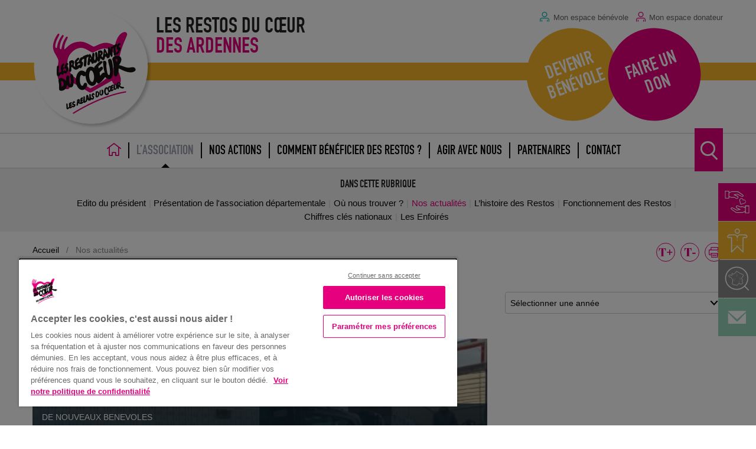

--- FILE ---
content_type: text/html; charset=UTF-8
request_url: https://ad08.restosducoeur.org/actualites/
body_size: 11706
content:
    <!doctype html>
<html lang="fr-FR" class="no-js">
    <head>
        <meta charset="UTF-8">

                <title>Nos actualités : Les Restos des Ardennes</title>

        <link rel="apple-touch-icon" sizes="57x57" href="https://ad08.restosducoeur.org/wp-content/themes/associations-dep/img/favicons/apple-touch-icon-57x57.png">
        <link rel="apple-touch-icon" sizes="60x60" href="https://ad08.restosducoeur.org/wp-content/themes/associations-dep/img/favicons/apple-touch-icon-60x60.png">
        <link rel="apple-touch-icon" sizes="72x72" href="https://ad08.restosducoeur.org/wp-content/themes/associations-dep/img/favicons/apple-touch-icon-72x72.png">
        <link rel="apple-touch-icon" sizes="76x76" href="https://ad08.restosducoeur.org/wp-content/themes/associations-dep/img/favicons/apple-touch-icon-76x76.png">
        <link rel="apple-touch-icon" sizes="114x114" href="https://ad08.restosducoeur.org/wp-content/themes/associations-dep/img/favicons/apple-touch-icon-114x114.png">
        <link rel="apple-touch-icon" sizes="120x120" href="https://ad08.restosducoeur.org/wp-content/themes/associations-dep/img/favicons/apple-touch-icon-120x120.png">
        <link rel="apple-touch-icon" sizes="144x144" href="https://ad08.restosducoeur.org/wp-content/themes/associations-dep/img/favicons/apple-touch-icon-144x144.png">
        <link rel="apple-touch-icon" sizes="152x152" href="https://ad08.restosducoeur.org/wp-content/themes/associations-dep/img/favicons/apple-touch-icon-152x152.png">
        <link rel="apple-touch-icon" sizes="180x180" href="https://ad08.restosducoeur.org/wp-content/themes/associations-dep/img/favicons/apple-touch-icon-180x180.png">
        <link rel="icon" type="image/png" href="https://ad08.restosducoeur.org/wp-content/themes/associations-dep/img/favicons/favicon-32x32.png" sizes="32x32">
        <link rel="icon" type="image/png" href="https://ad08.restosducoeur.org/wp-content/themes/associations-dep/img/favicons/favicon-194x194.png" sizes="194x194">
        <link rel="icon" type="image/png" href="https://ad08.restosducoeur.org/wp-content/themes/associations-dep/img/favicons/favicon-96x96.png" sizes="96x96">
        <link rel="icon" type="image/png" href="https://ad08.restosducoeur.org/wp-content/themes/associations-dep/img/favicons/android-chrome-192x192.png" sizes="192x192">
        <link rel="icon" type="image/png" href="https://ad08.restosducoeur.org/wp-content/themes/associations-dep/img/favicons/favicon-16x16.png" sizes="16x16">
        <link rel="manifest" href="https://ad08.restosducoeur.org/wp-content/themes/associations-dep/img/favicons/manifest.json">
        <link rel="mask-icon" href="https://ad08.restosducoeur.org/wp-content/themes/associations-dep/img/favicons/safari-pinned-tab.svg" color="#c6076d">
        <meta name="msapplication-TileColor" content="#ffffff">
        <meta name="msapplication-TileImage" content="https://ad08.restosducoeur.org/wp-content/themes/associations-dep/img/favicons/mstile-144x144.png">
        <meta name="theme-color" content="#ffffff">

        <meta name="theme-color" content="#e5007d">

        <!--[if IE]><meta http-equiv='X-UA-Compatible' content='IE=edge,chrome=1'><![endif]-->
        <meta name="viewport" content="width=device-width, initial-scale=1.0">
        <meta name="description" content="">

        <script type="text/javascript">
            var conf = {
                'home': 'https://ad08.restosducoeur.org',
                'template': 'https://ad08.restosducoeur.org/wp-content/themes/associations-dep'
            };
        </script>

                    <!-- Début de la mention OneTrust de consentement aux cookies du domaine : restosducoeur.org -->
            <script src="https://cdn.cookielaw.org/scripttemplates/otSDKStub.js"  type="text/javascript" charset="UTF-8" data-domain-script="1c077040-5f9a-43f7-a380-9c385bf0a782" ></script>
            <script type="text/javascript">
                function OptanonWrapper() { }
            </script>
            <!-- Fin de la mention OneTrust de consentement aux cookies du domaine : restosducoeur.org -->

            <!-- Google Analytics -->
            <script async src="https://www.googletagmanager.com/gtag/js?id=G-HRTPVYE53T"></script>
            <script>
                window.dataLayer = window.dataLayer || [];
                function gtag(){dataLayer.push(arguments);}
                gtag('js', new Date());
                gtag('config', "G-HRTPVYE53T");
            </script>

           <!-- Google Tag Manager -->
           <script>(function(w,d,s,l,i){w[l]=w[l]||[];w[l].push({'gtm.start':
            new Date().getTime(),event:'gtm.js'});var f=d.getElementsByTagName(s)[0],
            j=d.createElement(s),dl=l!='dataLayer'?'&l='+l:'';j.async=true;j.src=
            'https://www.googletagmanager.com/gtm.js?id='+i+dl;f.parentNode.insertBefore(j,f);
            })(window,document,'script','dataLayer','GTM-PGWQJBGC');</script>
            <!-- End Google Tag Manager -->

            <!-- Facebook -->
            <div id="fb-root"></div>
            <script id="facebook-jssdk" src="//connect.facebook.net/fr_FR/sdk.js#xfbml=1&version=v2.5&appId=398485213665676"></script>

            <!-- YouTube -->
            <script async src="https://apis.google.com/js/platform.js"></script>
        
        <meta name='robots' content='index, follow, max-image-preview:large, max-snippet:-1, max-video-preview:-1' />

	<!-- This site is optimized with the Yoast SEO plugin v26.5 - https://yoast.com/wordpress/plugins/seo/ -->
	<link rel="canonical" href="https://ad08.restosducoeur.org/actualites/" />
	<meta property="og:locale" content="fr_FR" />
	<meta property="og:type" content="article" />
	<meta property="og:title" content="Nos actualités" />
	<meta property="og:url" content="https://ad08.restosducoeur.org/actualites/" />
	<meta property="og:site_name" content="des Ardennes" />
	<meta property="og:image" content="https://ad08.restosducoeur.org/wp-content/uploads/sites/11/2016/04/cropped-logo.png" />
	<meta property="og:image:width" content="512" />
	<meta property="og:image:height" content="512" />
	<meta property="og:image:type" content="image/png" />
	<meta name="twitter:card" content="summary_large_image" />
	<script type="application/ld+json" class="yoast-schema-graph">{"@context":"https://schema.org","@graph":[{"@type":["WebPage","CollectionPage"],"@id":"https://ad08.restosducoeur.org/actualites/","url":"https://ad08.restosducoeur.org/actualites/","name":"Nos actualités","isPartOf":{"@id":"https://ad08.restosducoeur.org/#website"},"datePublished":"2016-02-18T15:50:29+00:00","dateModified":"2017-05-30T12:47:46+00:00","inLanguage":"fr-FR"},{"@type":"WebSite","@id":"https://ad08.restosducoeur.org/#website","url":"https://ad08.restosducoeur.org/","name":"des Ardennes","description":"","potentialAction":[{"@type":"SearchAction","target":{"@type":"EntryPoint","urlTemplate":"https://ad08.restosducoeur.org/?s={search_term_string}"},"query-input":{"@type":"PropertyValueSpecification","valueRequired":true,"valueName":"search_term_string"}}],"inLanguage":"fr-FR"}]}</script>
	<!-- / Yoast SEO plugin. -->


<style id='wp-img-auto-sizes-contain-inline-css' type='text/css'>
img:is([sizes=auto i],[sizes^="auto," i]){contain-intrinsic-size:3000px 1500px}
/*# sourceURL=wp-img-auto-sizes-contain-inline-css */
</style>
<link rel='stylesheet' id='formidable-css' href='https://ad08.restosducoeur.org/wp-content/plugins/formidable/css/formidableforms11.css' media='all' />
<style id='wp-emoji-styles-inline-css' type='text/css'>

	img.wp-smiley, img.emoji {
		display: inline !important;
		border: none !important;
		box-shadow: none !important;
		height: 1em !important;
		width: 1em !important;
		margin: 0 0.07em !important;
		vertical-align: -0.1em !important;
		background: none !important;
		padding: 0 !important;
	}
/*# sourceURL=wp-emoji-styles-inline-css */
</style>
<style id='wp-block-library-inline-css' type='text/css'>
:root{--wp-block-synced-color:#7a00df;--wp-block-synced-color--rgb:122,0,223;--wp-bound-block-color:var(--wp-block-synced-color);--wp-editor-canvas-background:#ddd;--wp-admin-theme-color:#007cba;--wp-admin-theme-color--rgb:0,124,186;--wp-admin-theme-color-darker-10:#006ba1;--wp-admin-theme-color-darker-10--rgb:0,107,160.5;--wp-admin-theme-color-darker-20:#005a87;--wp-admin-theme-color-darker-20--rgb:0,90,135;--wp-admin-border-width-focus:2px}@media (min-resolution:192dpi){:root{--wp-admin-border-width-focus:1.5px}}.wp-element-button{cursor:pointer}:root .has-very-light-gray-background-color{background-color:#eee}:root .has-very-dark-gray-background-color{background-color:#313131}:root .has-very-light-gray-color{color:#eee}:root .has-very-dark-gray-color{color:#313131}:root .has-vivid-green-cyan-to-vivid-cyan-blue-gradient-background{background:linear-gradient(135deg,#00d084,#0693e3)}:root .has-purple-crush-gradient-background{background:linear-gradient(135deg,#34e2e4,#4721fb 50%,#ab1dfe)}:root .has-hazy-dawn-gradient-background{background:linear-gradient(135deg,#faaca8,#dad0ec)}:root .has-subdued-olive-gradient-background{background:linear-gradient(135deg,#fafae1,#67a671)}:root .has-atomic-cream-gradient-background{background:linear-gradient(135deg,#fdd79a,#004a59)}:root .has-nightshade-gradient-background{background:linear-gradient(135deg,#330968,#31cdcf)}:root .has-midnight-gradient-background{background:linear-gradient(135deg,#020381,#2874fc)}:root{--wp--preset--font-size--normal:16px;--wp--preset--font-size--huge:42px}.has-regular-font-size{font-size:1em}.has-larger-font-size{font-size:2.625em}.has-normal-font-size{font-size:var(--wp--preset--font-size--normal)}.has-huge-font-size{font-size:var(--wp--preset--font-size--huge)}.has-text-align-center{text-align:center}.has-text-align-left{text-align:left}.has-text-align-right{text-align:right}.has-fit-text{white-space:nowrap!important}#end-resizable-editor-section{display:none}.aligncenter{clear:both}.items-justified-left{justify-content:flex-start}.items-justified-center{justify-content:center}.items-justified-right{justify-content:flex-end}.items-justified-space-between{justify-content:space-between}.screen-reader-text{border:0;clip-path:inset(50%);height:1px;margin:-1px;overflow:hidden;padding:0;position:absolute;width:1px;word-wrap:normal!important}.screen-reader-text:focus{background-color:#ddd;clip-path:none;color:#444;display:block;font-size:1em;height:auto;left:5px;line-height:normal;padding:15px 23px 14px;text-decoration:none;top:5px;width:auto;z-index:100000}html :where(.has-border-color){border-style:solid}html :where([style*=border-top-color]){border-top-style:solid}html :where([style*=border-right-color]){border-right-style:solid}html :where([style*=border-bottom-color]){border-bottom-style:solid}html :where([style*=border-left-color]){border-left-style:solid}html :where([style*=border-width]){border-style:solid}html :where([style*=border-top-width]){border-top-style:solid}html :where([style*=border-right-width]){border-right-style:solid}html :where([style*=border-bottom-width]){border-bottom-style:solid}html :where([style*=border-left-width]){border-left-style:solid}html :where(img[class*=wp-image-]){height:auto;max-width:100%}:where(figure){margin:0 0 1em}html :where(.is-position-sticky){--wp-admin--admin-bar--position-offset:var(--wp-admin--admin-bar--height,0px)}@media screen and (max-width:600px){html :where(.is-position-sticky){--wp-admin--admin-bar--position-offset:0px}}

/*# sourceURL=wp-block-library-inline-css */
</style><style id='global-styles-inline-css' type='text/css'>
:root{--wp--preset--aspect-ratio--square: 1;--wp--preset--aspect-ratio--4-3: 4/3;--wp--preset--aspect-ratio--3-4: 3/4;--wp--preset--aspect-ratio--3-2: 3/2;--wp--preset--aspect-ratio--2-3: 2/3;--wp--preset--aspect-ratio--16-9: 16/9;--wp--preset--aspect-ratio--9-16: 9/16;--wp--preset--color--black: #000000;--wp--preset--color--cyan-bluish-gray: #abb8c3;--wp--preset--color--white: #ffffff;--wp--preset--color--pale-pink: #f78da7;--wp--preset--color--vivid-red: #cf2e2e;--wp--preset--color--luminous-vivid-orange: #ff6900;--wp--preset--color--luminous-vivid-amber: #fcb900;--wp--preset--color--light-green-cyan: #7bdcb5;--wp--preset--color--vivid-green-cyan: #00d084;--wp--preset--color--pale-cyan-blue: #8ed1fc;--wp--preset--color--vivid-cyan-blue: #0693e3;--wp--preset--color--vivid-purple: #9b51e0;--wp--preset--gradient--vivid-cyan-blue-to-vivid-purple: linear-gradient(135deg,rgb(6,147,227) 0%,rgb(155,81,224) 100%);--wp--preset--gradient--light-green-cyan-to-vivid-green-cyan: linear-gradient(135deg,rgb(122,220,180) 0%,rgb(0,208,130) 100%);--wp--preset--gradient--luminous-vivid-amber-to-luminous-vivid-orange: linear-gradient(135deg,rgb(252,185,0) 0%,rgb(255,105,0) 100%);--wp--preset--gradient--luminous-vivid-orange-to-vivid-red: linear-gradient(135deg,rgb(255,105,0) 0%,rgb(207,46,46) 100%);--wp--preset--gradient--very-light-gray-to-cyan-bluish-gray: linear-gradient(135deg,rgb(238,238,238) 0%,rgb(169,184,195) 100%);--wp--preset--gradient--cool-to-warm-spectrum: linear-gradient(135deg,rgb(74,234,220) 0%,rgb(151,120,209) 20%,rgb(207,42,186) 40%,rgb(238,44,130) 60%,rgb(251,105,98) 80%,rgb(254,248,76) 100%);--wp--preset--gradient--blush-light-purple: linear-gradient(135deg,rgb(255,206,236) 0%,rgb(152,150,240) 100%);--wp--preset--gradient--blush-bordeaux: linear-gradient(135deg,rgb(254,205,165) 0%,rgb(254,45,45) 50%,rgb(107,0,62) 100%);--wp--preset--gradient--luminous-dusk: linear-gradient(135deg,rgb(255,203,112) 0%,rgb(199,81,192) 50%,rgb(65,88,208) 100%);--wp--preset--gradient--pale-ocean: linear-gradient(135deg,rgb(255,245,203) 0%,rgb(182,227,212) 50%,rgb(51,167,181) 100%);--wp--preset--gradient--electric-grass: linear-gradient(135deg,rgb(202,248,128) 0%,rgb(113,206,126) 100%);--wp--preset--gradient--midnight: linear-gradient(135deg,rgb(2,3,129) 0%,rgb(40,116,252) 100%);--wp--preset--font-size--small: 13px;--wp--preset--font-size--medium: 20px;--wp--preset--font-size--large: 36px;--wp--preset--font-size--x-large: 42px;--wp--preset--spacing--20: 0.44rem;--wp--preset--spacing--30: 0.67rem;--wp--preset--spacing--40: 1rem;--wp--preset--spacing--50: 1.5rem;--wp--preset--spacing--60: 2.25rem;--wp--preset--spacing--70: 3.38rem;--wp--preset--spacing--80: 5.06rem;--wp--preset--shadow--natural: 6px 6px 9px rgba(0, 0, 0, 0.2);--wp--preset--shadow--deep: 12px 12px 50px rgba(0, 0, 0, 0.4);--wp--preset--shadow--sharp: 6px 6px 0px rgba(0, 0, 0, 0.2);--wp--preset--shadow--outlined: 6px 6px 0px -3px rgb(255, 255, 255), 6px 6px rgb(0, 0, 0);--wp--preset--shadow--crisp: 6px 6px 0px rgb(0, 0, 0);}:where(.is-layout-flex){gap: 0.5em;}:where(.is-layout-grid){gap: 0.5em;}body .is-layout-flex{display: flex;}.is-layout-flex{flex-wrap: wrap;align-items: center;}.is-layout-flex > :is(*, div){margin: 0;}body .is-layout-grid{display: grid;}.is-layout-grid > :is(*, div){margin: 0;}:where(.wp-block-columns.is-layout-flex){gap: 2em;}:where(.wp-block-columns.is-layout-grid){gap: 2em;}:where(.wp-block-post-template.is-layout-flex){gap: 1.25em;}:where(.wp-block-post-template.is-layout-grid){gap: 1.25em;}.has-black-color{color: var(--wp--preset--color--black) !important;}.has-cyan-bluish-gray-color{color: var(--wp--preset--color--cyan-bluish-gray) !important;}.has-white-color{color: var(--wp--preset--color--white) !important;}.has-pale-pink-color{color: var(--wp--preset--color--pale-pink) !important;}.has-vivid-red-color{color: var(--wp--preset--color--vivid-red) !important;}.has-luminous-vivid-orange-color{color: var(--wp--preset--color--luminous-vivid-orange) !important;}.has-luminous-vivid-amber-color{color: var(--wp--preset--color--luminous-vivid-amber) !important;}.has-light-green-cyan-color{color: var(--wp--preset--color--light-green-cyan) !important;}.has-vivid-green-cyan-color{color: var(--wp--preset--color--vivid-green-cyan) !important;}.has-pale-cyan-blue-color{color: var(--wp--preset--color--pale-cyan-blue) !important;}.has-vivid-cyan-blue-color{color: var(--wp--preset--color--vivid-cyan-blue) !important;}.has-vivid-purple-color{color: var(--wp--preset--color--vivid-purple) !important;}.has-black-background-color{background-color: var(--wp--preset--color--black) !important;}.has-cyan-bluish-gray-background-color{background-color: var(--wp--preset--color--cyan-bluish-gray) !important;}.has-white-background-color{background-color: var(--wp--preset--color--white) !important;}.has-pale-pink-background-color{background-color: var(--wp--preset--color--pale-pink) !important;}.has-vivid-red-background-color{background-color: var(--wp--preset--color--vivid-red) !important;}.has-luminous-vivid-orange-background-color{background-color: var(--wp--preset--color--luminous-vivid-orange) !important;}.has-luminous-vivid-amber-background-color{background-color: var(--wp--preset--color--luminous-vivid-amber) !important;}.has-light-green-cyan-background-color{background-color: var(--wp--preset--color--light-green-cyan) !important;}.has-vivid-green-cyan-background-color{background-color: var(--wp--preset--color--vivid-green-cyan) !important;}.has-pale-cyan-blue-background-color{background-color: var(--wp--preset--color--pale-cyan-blue) !important;}.has-vivid-cyan-blue-background-color{background-color: var(--wp--preset--color--vivid-cyan-blue) !important;}.has-vivid-purple-background-color{background-color: var(--wp--preset--color--vivid-purple) !important;}.has-black-border-color{border-color: var(--wp--preset--color--black) !important;}.has-cyan-bluish-gray-border-color{border-color: var(--wp--preset--color--cyan-bluish-gray) !important;}.has-white-border-color{border-color: var(--wp--preset--color--white) !important;}.has-pale-pink-border-color{border-color: var(--wp--preset--color--pale-pink) !important;}.has-vivid-red-border-color{border-color: var(--wp--preset--color--vivid-red) !important;}.has-luminous-vivid-orange-border-color{border-color: var(--wp--preset--color--luminous-vivid-orange) !important;}.has-luminous-vivid-amber-border-color{border-color: var(--wp--preset--color--luminous-vivid-amber) !important;}.has-light-green-cyan-border-color{border-color: var(--wp--preset--color--light-green-cyan) !important;}.has-vivid-green-cyan-border-color{border-color: var(--wp--preset--color--vivid-green-cyan) !important;}.has-pale-cyan-blue-border-color{border-color: var(--wp--preset--color--pale-cyan-blue) !important;}.has-vivid-cyan-blue-border-color{border-color: var(--wp--preset--color--vivid-cyan-blue) !important;}.has-vivid-purple-border-color{border-color: var(--wp--preset--color--vivid-purple) !important;}.has-vivid-cyan-blue-to-vivid-purple-gradient-background{background: var(--wp--preset--gradient--vivid-cyan-blue-to-vivid-purple) !important;}.has-light-green-cyan-to-vivid-green-cyan-gradient-background{background: var(--wp--preset--gradient--light-green-cyan-to-vivid-green-cyan) !important;}.has-luminous-vivid-amber-to-luminous-vivid-orange-gradient-background{background: var(--wp--preset--gradient--luminous-vivid-amber-to-luminous-vivid-orange) !important;}.has-luminous-vivid-orange-to-vivid-red-gradient-background{background: var(--wp--preset--gradient--luminous-vivid-orange-to-vivid-red) !important;}.has-very-light-gray-to-cyan-bluish-gray-gradient-background{background: var(--wp--preset--gradient--very-light-gray-to-cyan-bluish-gray) !important;}.has-cool-to-warm-spectrum-gradient-background{background: var(--wp--preset--gradient--cool-to-warm-spectrum) !important;}.has-blush-light-purple-gradient-background{background: var(--wp--preset--gradient--blush-light-purple) !important;}.has-blush-bordeaux-gradient-background{background: var(--wp--preset--gradient--blush-bordeaux) !important;}.has-luminous-dusk-gradient-background{background: var(--wp--preset--gradient--luminous-dusk) !important;}.has-pale-ocean-gradient-background{background: var(--wp--preset--gradient--pale-ocean) !important;}.has-electric-grass-gradient-background{background: var(--wp--preset--gradient--electric-grass) !important;}.has-midnight-gradient-background{background: var(--wp--preset--gradient--midnight) !important;}.has-small-font-size{font-size: var(--wp--preset--font-size--small) !important;}.has-medium-font-size{font-size: var(--wp--preset--font-size--medium) !important;}.has-large-font-size{font-size: var(--wp--preset--font-size--large) !important;}.has-x-large-font-size{font-size: var(--wp--preset--font-size--x-large) !important;}
/*# sourceURL=global-styles-inline-css */
</style>

<style id='classic-theme-styles-inline-css' type='text/css'>
/*! This file is auto-generated */
.wp-block-button__link{color:#fff;background-color:#32373c;border-radius:9999px;box-shadow:none;text-decoration:none;padding:calc(.667em + 2px) calc(1.333em + 2px);font-size:1.125em}.wp-block-file__button{background:#32373c;color:#fff;text-decoration:none}
/*# sourceURL=/wp-includes/css/classic-themes.min.css */
</style>
<link rel='stylesheet' id='responsive-lightbox-swipebox-css' href='https://ad08.restosducoeur.org/wp-content/plugins/responsive-lightbox/assets/swipebox/swipebox.min.css' media='all' />
<link rel='stylesheet' id='wp-pagenavi-css' href='https://ad08.restosducoeur.org/wp-content/plugins/wp-pagenavi/pagenavi-css.css' media='all' />
<link rel='stylesheet' id='ol-css-css' href='https://ad08.restosducoeur.org/wp-content/themes/associations-dep/includes/openlayers/ol.css' media='all' />
<link rel='stylesheet' id='main-style-css' href='https://ad08.restosducoeur.org/wp-content/themes/associations-dep/style.css' media='all' />
<script type="text/javascript" src="https://ad08.restosducoeur.org/wp-includes/js/jquery/jquery.min.js" id="jquery-core-js"></script>
<script type="text/javascript" src="https://ad08.restosducoeur.org/wp-includes/js/jquery/jquery-migrate.min.js" id="jquery-migrate-js"></script>
<script type="text/javascript" id="global-vars-js-after">
/* <![CDATA[ */
window.pit_ga_code = 'G-HRTPVYE53T';

//# sourceURL=global-vars-js-after
/* ]]> */
</script>
<script type="text/javascript" src="https://ad08.restosducoeur.org/wp-content/plugins/responsive-lightbox/assets/swipebox/jquery.swipebox.min.js" id="responsive-lightbox-swipebox-js"></script>
<script type="text/javascript" src="https://ad08.restosducoeur.org/wp-includes/js/underscore.min.js" id="underscore-js"></script>
<script type="text/javascript" src="https://ad08.restosducoeur.org/wp-content/plugins/responsive-lightbox/assets/infinitescroll/infinite-scroll.pkgd.min.js" id="responsive-lightbox-infinite-scroll-js"></script>
<script type="text/javascript" id="responsive-lightbox-js-before">
/* <![CDATA[ */
var rlArgs = {"script":"swipebox","selector":"lightbox","customEvents":"","activeGalleries":true,"animation":true,"hideCloseButtonOnMobile":false,"removeBarsOnMobile":false,"hideBars":true,"hideBarsDelay":5000,"videoMaxWidth":1080,"useSVG":true,"loopAtEnd":false,"woocommerce_gallery":false,"ajaxurl":"https:\/\/ad08.restosducoeur.org\/wp-admin\/admin-ajax.php","nonce":"177625345a","preview":false,"postId":1493,"scriptExtension":false};

//# sourceURL=responsive-lightbox-js-before
/* ]]> */
</script>
<script type="text/javascript" src="https://ad08.restosducoeur.org/wp-content/plugins/responsive-lightbox/js/front.js" id="responsive-lightbox-js"></script>
<script type="text/javascript" src="https://ad08.restosducoeur.org/wp-content/themes/associations-dep/includes/lib/modernizr-2.7.1.min.js" id="modernizr-js"></script>
<script type="text/javascript" src="https://ad08.restosducoeur.org/wp-content/themes/associations-dep/includes/lib/oms.min.js" id="oms-js"></script>
<script>document.documentElement.className += " js";</script>
<!--[if lt IE 9]><script src="https://html5shim.googlecode.com/svn/trunk/html5.js"></script><![endif]-->
        <!--[if lte IE 9]>
            <link rel="stylesheet" href="https://ad08.restosducoeur.org/wp-content/themes/associations-dep/ie.css">
        <![endif]-->

    </head>
        <body class="blog wp-theme-associations-dep template-index">

        <div class="wrapper" id="top">
            <div class="go-to-main-wrapper">
                <a class="go-to-main button" href="#main">Accéder au contenu principal</a>
            </div>
            <header class="header js-header">
                <!-- Header -->
                <div class="header--inner js-header-inner">
                    <div class="logo">
                        <a href="https://ad08.restosducoeur.org">
                            <img src="https://ad08.restosducoeur.org/wp-content/themes/associations-dep/img/logo.svg" alt="Logo" class="logo-img">
                        </a>
                    </div>
                    <div class="header--title">
                        <h1 class="title-name">
                            <span class="hide-for-small-only">Les Restos du Cœur</span>
                            <span class="title-site t-pink">des Ardennes</span>
                        </h1>
                    </div>
                    <div class="hide-for-print header--inner-cta">
                        <div class="widget-header">
                            <div class="widget-header--bloc">
                                <a href="http://intranet.restosducoeur.org/" class="widget-header--quicklink widget-header--benevole-link pct-login-vert pct-size-xs t-medium t-grey" target="_blank" rel="noopener">Mon espace bénévole</a>
                                <a href="https://espace-donateur.restosducoeur.org" class="widget-header--quicklink widget-header--don-link pct-login-rose pct-size-xs t-medium t-grey" target="_blank" rel="noopener">Mon espace donateur</a>
                            </div>

                            <div class="widget-header--bloc">
                                <div class="widget-header--circle widget-header--benevole-circle t-center">
                                    <a class="widget-header--circle-link t-family-din t-uppercase" href="/devenir-benevole/" target="_self" rel="noopener">Devenir bénévole</a>
                                </div>
                                <div class="widget-header--circle widget-header--don-circle t-center">
                                    <a class="widget-header--circle-link t-family-din t-uppercase" href="https://dons.restosducoeur.org/" target="_blank" rel="noopener">Faire un don</a>
                                </div>
                            </div>
                        </div>
                    </div>

                    <!-- Navigation principale -->
                    <div class="nav-group js-navbar">
                        <div class="row nav-group--inner">
                        <button class="menu-button left js-menu-button">Menu <span class="menu-button-icon"><span class="icon-menu"></span></span></button>
                        <nav class="nav">
                                <ul class="header-menu menu js-menu"><li id="menu-header-item-69" class="header-menu--menu-item menu-item menu-item-type-post_type menu-item-object-page menu-item-home"><a href="https://ad08.restosducoeur.org/" class="header-menu--menu-item-link"><span class="header-menu--home-icon-wrapper"><svg xmlns="http://www.w3.org/2000/svg" viewBox="0 0 200 180.44">
  <path d="M197.43,71,104.55,1.56c-.11-.09-.25-.1-.36-.18a7.1,7.1,0,0,0-1.34-.63,6.77,6.77,0,0,0-1.22-.42,13.05,13.05,0,0,0-2.7,0,7,7,0,0,0-1.21.42,6.56,6.56,0,0,0-1.34.63c-.12.08-.25.09-.36.18L3.14,71a7.13,7.13,0,0,0,8.54,11.41L27.82,70.36V173.57A7.13,7.13,0,0,0,35,180.7H76.68a7.13,7.13,0,0,0,7.12-7.13V139.42h33v34.15a7.13,7.13,0,0,0,7.13,7.13h41.73a7.13,7.13,0,0,0,7.12-7.13V70.36l16.15,12.08A7.13,7.13,0,0,0,197.43,71Zm-38.94,95.42H131V132.3a7.13,7.13,0,0,0-7.12-7.13H76.68a7.13,7.13,0,0,0-7.13,7.13v34.15H42.07V59.7l58.21-43.54L158.49,59.7Z" transform="translate(-0.28 -0.26)" style="fill: #e2007a"/>
</svg>
</span><span class="header-menu--home-text show-for-sr">Les RESTOS du COEUR dans les Ardennes</span><span class="header-menu--home-text hide-for-large" aria-hidden="true">Les RESTOS du COEUR dans les Ardennes</span></a></li>
<li id="menu-header-item-89" class="header-menu--menu-item menu-item menu-item-type-custom menu-item-object-custom current-menu-ancestor current-menu-parent menu-item-has-children"><a href="javascript:void(0)" class="header-menu--menu-item-link">L&rsquo;association</a>
<ul class="sub-menu">
<button type="button" class="menu-button-close-submenu js-close-submenu"></button>	<li id="menu-header-item-284" class="header-menu--menu-item menu-item menu-item-type-post_type menu-item-object-page"><a href="https://ad08.restosducoeur.org/edito-du-president/" class="header-menu--menu-item-link">Edito du président</a></li>
	<li id="menu-header-item-301" class="header-menu--menu-item menu-item menu-item-type-post_type menu-item-object-page"><a href="https://ad08.restosducoeur.org/presentation-de-lassociation-departementale/" class="header-menu--menu-item-link">Présentation de l&rsquo;association départementale</a></li>
	<li id="menu-header-item-598" class="header-menu--menu-item menu-item menu-item-type-post_type_archive menu-item-object-cpt_centres_dep"><a href="https://ad08.restosducoeur.org/centres-departementaux/" class="header-menu--menu-item-link">Où nous trouver ?</a></li>
	<li id="menu-header-item-68" class="header-menu--menu-item menu-item menu-item-type-post_type menu-item-object-page current-menu-item page_item page-item-4 current_page_item current_page_parent"><a href="https://ad08.restosducoeur.org/actualites/" class="header-menu--menu-item-link">Nos actualités</a></li>
	<li id="menu-header-item-102" class="header-menu--menu-item menu-item menu-item-type-post_type menu-item-object-page"><a href="https://ad08.restosducoeur.org/histoire-restos/" class="header-menu--menu-item-link">L’histoire des Restos</a></li>
	<li id="menu-header-item-300" class="header-menu--menu-item menu-item menu-item-type-post_type menu-item-object-page"><a href="https://ad08.restosducoeur.org/fonctionnement/" class="header-menu--menu-item-link">Fonctionnement des Restos</a></li>
	<li id="menu-header-item-299" class="header-menu--menu-item menu-item menu-item-type-post_type menu-item-object-page"><a href="https://ad08.restosducoeur.org/chiffres-cles/" class="header-menu--menu-item-link">Chiffres clés nationaux</a></li>
	<li id="menu-header-item-298" class="header-menu--menu-item menu-item menu-item-type-post_type menu-item-object-page"><a href="https://ad08.restosducoeur.org/les-enfoires/" class="header-menu--menu-item-link">Les Enfoirés</a></li>
</ul>
</li>
<li id="menu-header-item-156" class="header-menu--menu-item menu-item menu-item-type-post_type menu-item-object-page"><a href="https://ad08.restosducoeur.org/nos-actions/" class="header-menu--menu-item-link">Nos actions</a></li>
<li id="menu-header-item-92" class="header-menu--menu-item menu-item menu-item-type-post_type menu-item-object-page"><a href="https://ad08.restosducoeur.org/comment-beneficier-des-restos/" class="header-menu--menu-item-link">Comment bénéficier des Restos ?</a></li>
<li id="menu-header-item-90" class="header-menu--menu-item menu-item menu-item-type-custom menu-item-object-custom menu-item-has-children"><a href="javascript:void(0)" class="header-menu--menu-item-link">Agir avec nous</a>
<ul class="sub-menu">
<button type="button" class="menu-button-close-submenu js-close-submenu"></button>	<li id="menu-header-item-100" class="header-menu--menu-item menu-item menu-item-type-post_type menu-item-object-page"><a href="https://ad08.restosducoeur.org/faire-un-don-financier/" class="header-menu--menu-item-link">Faire un don financier</a></li>
	<li id="menu-header-item-180" class="header-menu--menu-item menu-item menu-item-type-post_type menu-item-object-page menu-item-has-children"><a href="https://ad08.restosducoeur.org/devenir-benevole/" class="header-menu--menu-item-link">Devenir bénévole</a></li>
	<li id="menu-header-item-99" class="header-menu--menu-item menu-item menu-item-type-post_type menu-item-object-page"><a href="https://ad08.restosducoeur.org/faire-une-don-en-nature/" class="header-menu--menu-item-link">Faire un don en nature</a></li>
	<li id="menu-header-item-280" class="header-menu--menu-item menu-item menu-item-type-post_type menu-item-object-page"><a href="https://ad08.restosducoeur.org/organiser-une-collecte-alimentaire/" class="header-menu--menu-item-link">Organiser une collecte alimentaire</a></li>
	<li id="menu-header-item-279" class="header-menu--menu-item menu-item menu-item-type-post_type menu-item-object-page"><a href="https://ad08.restosducoeur.org/organiser-un-evenement-au-profit-des-restos/" class="header-menu--menu-item-link">Organiser un évènement au profit des Restos</a></li>
	<li id="menu-header-item-1297" class="header-menu--menu-item menu-item menu-item-type-post_type_archive menu-item-object-cpt_offres_mecenat"><a href="https://ad08.restosducoeur.org/offres-de-mecenat-de-competences/" class="header-menu--menu-item-link">Offres de mécénat de compétences</a></li>
</ul>
</li>
<li id="menu-header-item-91" class="header-menu--menu-item menu-item menu-item-type-custom menu-item-object-custom menu-item-has-children"><a href="javascript:void(0)" class="header-menu--menu-item-link">Partenaires</a>
<ul class="sub-menu">
<button type="button" class="menu-button-close-submenu js-close-submenu"></button>	<li id="menu-header-item-538" class="header-menu--menu-item menu-item menu-item-type-post_type_archive menu-item-object-cpt_partenaires"><a href="https://ad08.restosducoeur.org/partenaires/" class="header-menu--menu-item-link">Nos partenaires</a></li>
	<li id="menu-header-item-98" class="header-menu--menu-item menu-item menu-item-type-post_type menu-item-object-page"><a href="https://ad08.restosducoeur.org/devenir-partenaire/" class="header-menu--menu-item-link">Devenir partenaire</a></li>
</ul>
</li>
<li id="menu-header-item-67" class="header-menu--menu-item menu-item menu-item-type-post_type menu-item-object-page"><a href="https://ad08.restosducoeur.org/contact/" class="header-menu--menu-item-link">Contact</a></li>
</ul>                                <div class="header--search">
                                    <button class="header--search-pct" title="Rechercher sur le site"></button>
                                    <form class="search" method="get" action="https://ad08.restosducoeur.org" role="search">
	<input class="search-input" type="search" name="s" placeholder="Rechercher par mots clés">
	</form>
                                </div>
                            </nav>

                        </div>
                    </div>
                </div>

                <!-- Navigation secondaire -->
                                                                            <div class="subnav">
                    <div class="row">
                        <div class="nav-group--subnav column">
                            <div class="widget-rubrique ">
                                <div class="widget-title">Dans cette rubrique</div>
                                <ul class="widget-rubrique--menu">
                                                                            <li class="widget-rubrique--menu-item">
                                            <a href="https://ad08.restosducoeur.org/edito-du-president/" class="widget-rubrique--menu-link ">Edito du président</a>
                                        </li>
                                                                            <li class="widget-rubrique--menu-item">
                                            <a href="https://ad08.restosducoeur.org/presentation-de-lassociation-departementale/" class="widget-rubrique--menu-link ">Présentation de l'association départementale</a>
                                        </li>
                                                                            <li class="widget-rubrique--menu-item">
                                            <a href="https://ad08.restosducoeur.org/centres-departementaux/" class="widget-rubrique--menu-link ">Où nous trouver ?</a>
                                        </li>
                                                                            <li class="widget-rubrique--menu-item">
                                            <a href="https://ad08.restosducoeur.org/actualites/" class="widget-rubrique--menu-link is-current">Nos actualités</a>
                                        </li>
                                                                            <li class="widget-rubrique--menu-item">
                                            <a href="https://ad08.restosducoeur.org/histoire-restos/" class="widget-rubrique--menu-link ">L’histoire des Restos</a>
                                        </li>
                                                                            <li class="widget-rubrique--menu-item">
                                            <a href="https://ad08.restosducoeur.org/fonctionnement/" class="widget-rubrique--menu-link ">Fonctionnement des Restos</a>
                                        </li>
                                                                            <li class="widget-rubrique--menu-item">
                                            <a href="https://ad08.restosducoeur.org/chiffres-cles/" class="widget-rubrique--menu-link ">Chiffres clés nationaux</a>
                                        </li>
                                                                            <li class="widget-rubrique--menu-item">
                                            <a href="https://ad08.restosducoeur.org/les-enfoires/" class="widget-rubrique--menu-link ">Les Enfoirés</a>
                                        </li>
                                                                    </ul>
                            </div>
                        </div>
                    </div>
                </div>

                                                        <div class="row header--tools-container">
                        <div class="columns">
                            <ul id="breadcrumbs" class="breadcrumbs"><li class="item-home"><a class="bread-link bread-home" href="https://ad08.restosducoeur.org" title="Accueil">Accueil</a></li><li class="separator separator-home">  /  </li><li class="item-current item-archive"><span class="bread-current bread-archive">Nos actualités</span></li></ul>                        </div>
                        <div class="columns shrink header--tools hide-for-print">
                            <button type="button" class="js-zoom-plus header--tools-btn header--tools-btn-tplus" title="Augmenter la taille du texte"></button>
                            <button type="button" class="js-zoom-moins header--tools-btn header--tools-btn-tmoins" title="Réduire la taille du texte"></button>
                            <button type="button" class="js-print-page header--tools-btn header--tools-btn-print" title="Imprimer la page"></button>
                        </div>
                    </div>
                            </header>

    <section class="main row" role="main">

        <div class="column small-8">
            <h1 class="t-pink js-title">
                Nos actualités                <span class="js-date-title"></span>
            </h1>
        </div>
        <div class="column small-4 align-self-bottom">
            <form class="ajax-form-date-archive" method="get">
                <select class="js-date-archive" name="date" autocomplete="off">
                    <option disabled selected>Sélectionner une année</option>
                    <option value="https://ad08.restosducoeur.org/actualites/">Toutes</option>
                    	<option value='https://ad08.restosducoeur.org/2026/'> 2026 </option>
                </select>

                <noscript>
                    <input type="hidden" name="nojs" value="true">
                    <button type="submit" class="button small right">ok</button>
                </noscript>
            </form>
        </div>

        <div class="column small-12" id="ajax-content-wrap" data-maxpage="1">
            <div class="js-loaded-content" data-page="0">
                
    
        <div class="row actu--row actus--first-row" data-equalizer data-equalize-on="medium">
            <div class="columns small-12 medium-8 first-actus" data-equalizer-watch>
    

    <div class="widget-last-actus--item widget-last-actus--first" style="background-image: url('https://ad08.restosducoeur.org/wp-content/uploads/sites/11/2026/01/image_ad08_actus.jpg');">
        <a href="https://ad08.restosducoeur.org/de-nouveaux-benevoles/" class="elm-cover"></a>

        <div class="widget-last-actus--desc">
            <h3 class="widget-last-actus--title no-margin t-bold">DE NOUVEAUX BENEVOLES</h3>
            <span class="widget-last-actus--date">21/01/26</span>
        </div>
        <div class="widget-last-actus--hover-desc">
            <span class="widget-last-actus--hover-date">21 janvier</span>
            <span class="widget-last-actus--hover-title t-medium t-bold">DE NOUVEAUX BENEVOLES</span>
            <p class="widget-last-actus--hover-excerpt t-small">NOTRE RECHERCHE DE BENEVOLES EST PERMANENTE SUR DES MISSIONS PRECISES</p>        </div>
    </div>

            </div> <!-- EOF : .first-actus -->
    
</div>             </div>
        </div>
        <div class="columns small-12 t-center js-ajax-pagination">

            <button class="ajax-pagination--btn js-pagination-btn" style="display:none;">Afficher plus d'actualités ...</button>

            <div class="ajax-pagination--btn js-pagination-loader" style="display:none;">
                Chargement&nbsp;...
            </div>
        </div>

        <noscript>
            <!-- pagination -->
<div class="pagination">
	</div>
<!-- /pagination -->
        </noscript>

    </section>

    
    
<footer class="footer">
    <div class="footer-bottom">
        <div class="row">
            <div class="column small-12 footer-bottom-1">
                <div class="footer-bottom--contact-wrapper">
                    
                    <p class="footer-bottom--contact">Les Restos du Cœur du 08</p>

                                            <p class="footer-bottom--contact-info">
                            Les Restos du Coeur des Ardennes - Zone industrielle Les Ayvelles <br>
                            08000                            VILLERS-SEMEUSE                        </p>
                                                                <p class="footer-bottom--contact-info">03 24 37 35 47</p>
                    
                    <a href="https://ad08.restosducoeur.org/contact/" class="button t-white footer-bottom--contact-button">Nous contacter</a>

                    <div class="follow-button-wrapper">
                                                    <a href="https://www.facebook.com/LesRestos08/" class="follow-button is-facebook" target="_blank">
                                <span class="icon-facebook follow-button-icon"></span>
                            </a>
                                                                                                    <a href="https://www.linkedin.com/company/lesrestos08" class="follow-button is-linkedin" target="_blank">
                                <span class="icon-linkedin follow-button-icon"></span>
                            </a>
                                            </div>
                </div>
                <nav class="nav-footer">
                    <ul class="footer-menu menu"><li id="menu-footer-item-1429" class="footer-menu--menu-item menu-item-disabled menu-item menu-item-type-custom menu-item-object-custom current-menu-ancestor current-menu-parent menu-item-has-children"><a href="#" class="footer-menu--menu-item-link">Découvrir</a>
<ul class="sub-menu">
	<li id="menu-footer-item-1430" class="footer-menu--menu-item menu-item menu-item-type-post_type menu-item-object-page"><a href="https://ad08.restosducoeur.org/comment-beneficier-des-restos/" class="footer-menu--menu-item-link">Comment bénéficier des Restos ?</a></li>
	<li id="menu-footer-item-1431" class="footer-menu--menu-item menu-item menu-item-type-post_type menu-item-object-page"><a href="https://ad08.restosducoeur.org/nos-actions/" class="footer-menu--menu-item-link">Nos actions</a></li>
	<li id="menu-footer-item-1432" class="footer-menu--menu-item menu-item menu-item-type-post_type menu-item-object-page current-menu-item page_item page-item-4 current_page_item current_page_parent"><a href="https://ad08.restosducoeur.org/actualites/" class="footer-menu--menu-item-link">Nos actus</a></li>
	<li id="menu-footer-item-1433" class="footer-menu--menu-item menu-item menu-item-type-custom menu-item-object-custom"><a href="/partenaires/" class="footer-menu--menu-item-link">Nos partenaires</a></li>
</ul>
</li>
<li id="menu-footer-item-1434" class="footer-menu--menu-item menu-item-disabled menu-item menu-item-type-custom menu-item-object-custom menu-item-has-children"><a href="#" class="footer-menu--menu-item-link">S&rsquo;engager aux côtés des Restos</a>
<ul class="sub-menu">
	<li id="menu-footer-item-1435" class="footer-menu--menu-item menu-item menu-item-type-post_type menu-item-object-page"><a href="https://ad08.restosducoeur.org/faire-un-don-financier/" class="footer-menu--menu-item-link">Faire un don financier</a></li>
	<li id="menu-footer-item-1436" class="footer-menu--menu-item menu-item menu-item-type-post_type menu-item-object-page"><a href="https://ad08.restosducoeur.org/organiser-une-collecte-alimentaire/" class="footer-menu--menu-item-link">Organiser une collecte alimentaire</a></li>
	<li id="menu-footer-item-1437" class="footer-menu--menu-item menu-item menu-item-type-post_type menu-item-object-page"><a href="https://ad08.restosducoeur.org/faire-une-don-en-nature/" class="footer-menu--menu-item-link">Faire un don en nature</a></li>
	<li id="menu-footer-item-1438" class="footer-menu--menu-item menu-item menu-item-type-post_type menu-item-object-page"><a href="https://ad08.restosducoeur.org/devenir-benevole/" class="footer-menu--menu-item-link">Devenir bénévole</a></li>
	<li id="menu-footer-item-1439" class="footer-menu--menu-item menu-item menu-item-type-post_type menu-item-object-page"><a href="https://ad08.restosducoeur.org/devenir-partenaire/" class="footer-menu--menu-item-link">Devenir partenaire</a></li>
</ul>
</li>
<li id="menu-footer-item-1440" class="footer-menu--menu-item menu-item-disabled menu-item menu-item-type-custom menu-item-object-custom menu-item-has-children"><a href="#" class="footer-menu--menu-item-link">Liens utiles</a>
<ul class="sub-menu">
	<li id="menu-footer-item-1441" class="footer-menu--menu-item menu-item menu-item-type-custom menu-item-object-custom"><a href="/centres-departementaux/" class="footer-menu--menu-item-link">Où trouver nos centres ?</a></li>
	<li id="menu-footer-item-1442" class="footer-menu--menu-item menu-item menu-item-type-custom menu-item-object-custom"><a href="/annonces/" class="footer-menu--menu-item-link">Offres de bénévolat</a></li>
	<li id="menu-footer-item-1443" class="footer-menu--menu-item menu-item menu-item-type-custom menu-item-object-custom"><a href="/offres-de-mecenat-de-competences/" class="footer-menu--menu-item-link">Offres de mécénat de compétences</a></li>
	<li id="menu-footer-item-1444" class="footer-menu--menu-item menu-item menu-item-type-custom menu-item-object-custom"><a href="http://intranet.restosducoeur.org/" target="_blank" class="footer-menu--menu-item-link">Mon espace bénévole</a></li>
	<li id="menu-footer-item-1445" class="footer-menu--menu-item menu-item menu-item-type-custom menu-item-object-custom"><a href="https://espace-donateur.restosducoeur.org/" target="_blank" class="footer-menu--menu-item-link">Mon espace donateur</a></li>
</ul>
</li>
</ul>                </nav>

                <p class="footer-bottom--credit">
                <a class="privacy-policy-link" href="https://www.restosducoeur.org/confidentialite/" rel="privacy-policy">Confidentialité</a> |                                 <a href="https://www.restosducoeur.org/accessibilite/" target="_blank">Accessibilité : non conforme</a> |
                                <a href="https://ad08.restosducoeur.org/mentions-legales/">Mentions légales</a>
                | 2016 © <a class="footer-bottom--agency-link" href="http://www.proximit-agency.fr/" target="_blank" title="Proximit Agency (nouvelle fenêtre)" rel="nofollow noopener"></a></p>
            </div>

            <div class="column small-12 footer-bottom-2">
                <div>
                    <img src="https://ad08.restosducoeur.org/wp-content/themes/associations-dep/img/img/coluche.png" alt="Coluche - Les restos du coeur" width="130">
                    <p class="t-xsmall footer-bottom--coluche t-center">© Gaston Bergeret</p>
                    <img src="https://ad08.restosducoeur.org/wp-content/themes/associations-dep/img/img/signature.png" alt="On compte sur vous" width="130">
                </div>
            </div>
        </div>
    </div>
</footer>

<div class="btn-float t-center hide-for-print">
    <a href="https://dons.restosducoeur.org/" class="btn-float--link btn-float--link-don" target="_blank" rel="noopener" title="Faire un don">
        <span class="btn-float--picto btn-float--pct-don"></span>
        <span class="btn-float--label t-bold t-uppercase">Faire un don</span>
    </a>
    <a href="/devenir-benevole" class="btn-float--link btn-float--link-benevole" target="_self" rel="noopener" title="Devenir bénévole">
        <span class="btn-float--picto btn-float--pct-benevole"></span>
        <span class="btn-float--label t-bold t-uppercase">Devenir bénévole</span>
    </a>
    <a href="/centres-departementaux/" class="btn-float--link btn-float--link-search" target="_self" rel="noopener" title="Où nous trouver ?">
        <span class="btn-float--picto btn-float--pct-search"></span>
        <span class="btn-float--label t-bold t-uppercase">Où nous trouver ?</span>
    </a>
    <a href="/contact" class="btn-float--link btn-float--link-mail" target="_self" rel="noopener" title="Nous contacter">
        <span class="btn-float--picto btn-float--pct-mail"></span>
        <span class="btn-float--label t-bold t-uppercase">Nous contacter</span>
    </a>
</div>

<a href="#top" class="back-to-top js-scroll-to js-gotop" title="Top"><span class="assistive-text">Top</span></a>

</div>

<script type="speculationrules">
{"prefetch":[{"source":"document","where":{"and":[{"href_matches":"/*"},{"not":{"href_matches":["/wp-*.php","/wp-admin/*","/wp-content/uploads/sites/11/*","/wp-content/*","/wp-content/plugins/*","/wp-content/themes/associations-dep/*","/*\\?(.+)"]}},{"not":{"selector_matches":"a[rel~=\"nofollow\"]"}},{"not":{"selector_matches":".no-prefetch, .no-prefetch a"}}]},"eagerness":"conservative"}]}
</script>
<script type="text/javascript" src="https://ad08.restosducoeur.org/wp-content/themes/associations-dep/includes/foundation-sites/dist/foundation.min.js" id="foundation-js-js"></script>
<script type="text/javascript" src="https://ad08.restosducoeur.org/wp-content/plugins/formidable-custom-fields/assets/frmdbl-custom.js" id="frmdbl-custom-js-js"></script>
<script type="text/javascript" src="https://ad08.restosducoeur.org/wp-content/themes/associations-dep/includes/lib/jquery.hoverdir.js" id="hoverdir-js-js"></script>
<script type="text/javascript" src="https://ad08.restosducoeur.org/wp-content/themes/associations-dep/includes/infobubble/infobubble.min.js" id="infobubble-js-js"></script>
<script type="text/javascript" src="https://ad08.restosducoeur.org/wp-content/themes/associations-dep/includes/openlayers/ol.js" id="openlayers-js"></script>
<script type="text/javascript" src="https://ad08.restosducoeur.org/wp-content/themes/associations-dep/includes/pace-loader/pace.min.js" id="pace-loader-js"></script>
<script type="text/javascript" src="https://ad08.restosducoeur.org/wp-content/themes/associations-dep/app.js" id="app-script-js"></script>
<script type="text/javascript" src="https://ad08.restosducoeur.org/wp-content/themes/associations-dep/js/timeline.js" id="app-timeline-js"></script>
<script type="text/javascript" src="https://ad08.restosducoeur.org/wp-content/themes/associations-dep/js/posts.js" id="app-posts-js"></script>
<script type="text/javascript" src="https://ad08.restosducoeur.org/wp-content/themes/associations-dep/js/formulaires-formidable.js" id="formulaires-formidable-js"></script>
<script id="wp-emoji-settings" type="application/json">
{"baseUrl":"https://s.w.org/images/core/emoji/17.0.2/72x72/","ext":".png","svgUrl":"https://s.w.org/images/core/emoji/17.0.2/svg/","svgExt":".svg","source":{"concatemoji":"https://ad08.restosducoeur.org/wp-includes/js/wp-emoji-release.min.js"}}
</script>
<script type="module">
/* <![CDATA[ */
/*! This file is auto-generated */
const a=JSON.parse(document.getElementById("wp-emoji-settings").textContent),o=(window._wpemojiSettings=a,"wpEmojiSettingsSupports"),s=["flag","emoji"];function i(e){try{var t={supportTests:e,timestamp:(new Date).valueOf()};sessionStorage.setItem(o,JSON.stringify(t))}catch(e){}}function c(e,t,n){e.clearRect(0,0,e.canvas.width,e.canvas.height),e.fillText(t,0,0);t=new Uint32Array(e.getImageData(0,0,e.canvas.width,e.canvas.height).data);e.clearRect(0,0,e.canvas.width,e.canvas.height),e.fillText(n,0,0);const a=new Uint32Array(e.getImageData(0,0,e.canvas.width,e.canvas.height).data);return t.every((e,t)=>e===a[t])}function p(e,t){e.clearRect(0,0,e.canvas.width,e.canvas.height),e.fillText(t,0,0);var n=e.getImageData(16,16,1,1);for(let e=0;e<n.data.length;e++)if(0!==n.data[e])return!1;return!0}function u(e,t,n,a){switch(t){case"flag":return n(e,"\ud83c\udff3\ufe0f\u200d\u26a7\ufe0f","\ud83c\udff3\ufe0f\u200b\u26a7\ufe0f")?!1:!n(e,"\ud83c\udde8\ud83c\uddf6","\ud83c\udde8\u200b\ud83c\uddf6")&&!n(e,"\ud83c\udff4\udb40\udc67\udb40\udc62\udb40\udc65\udb40\udc6e\udb40\udc67\udb40\udc7f","\ud83c\udff4\u200b\udb40\udc67\u200b\udb40\udc62\u200b\udb40\udc65\u200b\udb40\udc6e\u200b\udb40\udc67\u200b\udb40\udc7f");case"emoji":return!a(e,"\ud83e\u1fac8")}return!1}function f(e,t,n,a){let r;const o=(r="undefined"!=typeof WorkerGlobalScope&&self instanceof WorkerGlobalScope?new OffscreenCanvas(300,150):document.createElement("canvas")).getContext("2d",{willReadFrequently:!0}),s=(o.textBaseline="top",o.font="600 32px Arial",{});return e.forEach(e=>{s[e]=t(o,e,n,a)}),s}function r(e){var t=document.createElement("script");t.src=e,t.defer=!0,document.head.appendChild(t)}a.supports={everything:!0,everythingExceptFlag:!0},new Promise(t=>{let n=function(){try{var e=JSON.parse(sessionStorage.getItem(o));if("object"==typeof e&&"number"==typeof e.timestamp&&(new Date).valueOf()<e.timestamp+604800&&"object"==typeof e.supportTests)return e.supportTests}catch(e){}return null}();if(!n){if("undefined"!=typeof Worker&&"undefined"!=typeof OffscreenCanvas&&"undefined"!=typeof URL&&URL.createObjectURL&&"undefined"!=typeof Blob)try{var e="postMessage("+f.toString()+"("+[JSON.stringify(s),u.toString(),c.toString(),p.toString()].join(",")+"));",a=new Blob([e],{type:"text/javascript"});const r=new Worker(URL.createObjectURL(a),{name:"wpTestEmojiSupports"});return void(r.onmessage=e=>{i(n=e.data),r.terminate(),t(n)})}catch(e){}i(n=f(s,u,c,p))}t(n)}).then(e=>{for(const n in e)a.supports[n]=e[n],a.supports.everything=a.supports.everything&&a.supports[n],"flag"!==n&&(a.supports.everythingExceptFlag=a.supports.everythingExceptFlag&&a.supports[n]);var t;a.supports.everythingExceptFlag=a.supports.everythingExceptFlag&&!a.supports.flag,a.supports.everything||((t=a.source||{}).concatemoji?r(t.concatemoji):t.wpemoji&&t.twemoji&&(r(t.twemoji),r(t.wpemoji)))});
//# sourceURL=https://ad08.restosducoeur.org/wp-includes/js/wp-emoji-loader.min.js
/* ]]> */
</script>



<!--[if lte IE 9]>
<div class="old_browser">
    <p>Vous utilisez un navigateur web trop ancien pour profiter pleinement de ce site !<br>
    Si vous en avez la possibilité, mettez le à jour (<a target="_blank" href="http://windows.microsoft.com/fr-fr/internet-explorer/download-ie" rel="external nofollow noopener">plus d'info</a>)
    ou choississez un navigateur plus récent <a  target="_blank" href="http://outdatedbrowser.com/" rel="external nofollow noopener">en suivant ce lien.</a></p>
</div>
<![endif]-->

</body>
</html>


--- FILE ---
content_type: image/svg+xml
request_url: https://ad08.restosducoeur.org/wp-content/themes/associations-dep/img/logo.svg
body_size: 5845
content:
<?xml version="1.0" encoding="UTF-8"?>
<svg id="Calque_1" xmlns="http://www.w3.org/2000/svg" xmlns:xlink="http://www.w3.org/1999/xlink" version="1.1" viewBox="0 0 285.4 285.6">
  <!-- Generator: Adobe Illustrator 29.3.1, SVG Export Plug-In . SVG Version: 2.1.0 Build 151)  -->
  <defs>
    <filter id="drop-shadow-1" x="-.5" y="-1.4" width="291.8" height="291.8" filterUnits="userSpaceOnUse">
      <feOffset dx="5.7" dy="5.7"/>
      <feGaussianBlur result="blur" stdDeviation="2.8"/>
      <feFlood flood-color="#1d1d1b" flood-opacity=".2"/>
      <feComposite in2="blur" operator="in"/>
      <feComposite in="SourceGraphic"/>
    </filter>
  </defs>
  <path d="M139.7,276.1c75.8,0,137.3-61.5,137.3-137.3S215.5,1.5,139.7,1.5,2.4,62.9,2.4,138.8s61.5,137.3,137.3,137.3" fill="#fff" filter="url(#drop-shadow-1)"/>
  <g>
    <path d="M225.3,55.8c-3.5-2.6-8.1-.4-11.3,1.4-9.5,6.8-13.4,18.1-15.9,28.4,1-.5,2-1,3.1-1.2.8.2,1.7.4,2.3,1.1,1.5-1.5,3.1-3.2,5.2-3.5,1.3,0,2.3.3,2.8,1.6.1.8.3,1.3-.4,1.9-1.3,0-2.4,1-3.3,1.8l-.3,4c.4.9,1.5,0,2.1.4.8.4,1.4.6,1.7,1.4.3,2.7-.6,4.3-1.4,6.7-1.7,3.5-3.5,8-7.7,9.1-.9.2-1.3-.6-1.8-1.1-.2.7-.9,1.6-1.1,2.3-.4.7-.9,1.1-1.7,1.2.1.5.2,1.1.3,1.5,3.5-1.4,8-.9,11.2,1.1.9-5.5,2.7-11.4,4.2-16.7,2.8-8.6,5.8-17,9.6-25.1,1.5-3.4,3-6.9,4.2-10.4.4-2.2,0-4.6-1.9-5.9" fill="#e6007e"/>
    <path d="M206.4,150.6c0,.6-.9.8-.7,1.4-1.1,3.6-1.4,7.8-5.5,9.4-.9.1-1.7.2-2.5-.3-2.3-1.5-1.9-3.9-2.5-6.2l-.4-14.6c-.5.5-1.7,2.6-1.9,3.3,0,4.4,0,7.4-.5,11.8-1,4.9-1.7,10.9-7.5,12.5-2.8.7-4.7-.4-6.9-2-5.5,4.5-11.5,9.4-17.4,12.8-7.3,3.8-14.2,8.6-21.7,11.9h-1.3c0,0-8-5.3-8-5.3-.8,3-2.9,6-5.4,8l11.1,6.9c1.2.3,2.3,1.1,3.7.6,5.5-1.8,10.2-5.5,15.3-8.3l24.5-13.7,9.8-5.6,1.9-.8c1.1,2.4,2,5,3.8,7.1.5,1,1.1,1.9,2.1,1.6.9,0,.4,1,1,1.4.3,0,2,0,2.2-.3-.3-.6-.6-1.1-.3-1.7.4-.6.4-.6,1.2-.4,1.7.9,1.5,3.2,2.7,4.4,1.6-.9-.1-4.1-.1-6,1.3-1.2,2.1-1.7,3.8-1.9,1.4-.2,2.9,1,4.1.2,2.8-6.8-.3-13.9-2.1-20.1-.3-2.2-1.7-4-2.4-5.9" fill="#e6007e"/>
    <path d="M199.1,91.2c0,4.4.3,9.9.7,14.4.4-.3,1.8-1.2,2.2-1.3,1.8-1.4,2.6-3.8,3.3-5.9,1.2-2.3-1.8-1.4-2.5-2.6-1.9-1.9-.8-4.9-.5-7.1-.8.6-2.5,1.6-3.3,2.5" fill="#e6007e"/>
    <path d="M202.5,126.9c1.6-1.3,2.9-3.7,1.9-5.9-.4-.7-1.5-1.8-2.3-1.8-1.1,0-2.5,1-2.9,1.9l2.5,5.8h.9Z" fill="#e6007e"/>
    <path d="M145.3,103.7c7.8-3.2,15.3-7.3,23.6-9.2,4.1-1,8.5,0,12.3.7.2-1.4-.2-2.6,1.2-3.3,3.1-.7,3.3,3.8,5,5.1.4-1.9-.4-4.6,1.1-6.2.8-1,2.1-.3,3.1-.4l4.8-3.6c-4.7-2.6-10.4-4.9-15.8-5.8-12.4-2.1-22.6,4.6-33.2,8.8l-1.4.2c-9.2-4.6-17.6-10.8-28.2-11.9-6.9-.5-14.1.4-20.2,2.8-8.4,2.7-15.1,9.8-21.9,16.1l-.2-.2c-.4-6.7,1.2-12.9,3.6-18.6,1.4-3.5,3.5-6.7,4.8-10.3,0-.9-.6-1.7-1.3-2.1-1.4-.6-2.4.4-3.4,1.3-3.2,5-6,10.2-7.8,15.8-1.4,4-2,8.3-3.1,12.4-.3.7-1.1,1.3-1.9,1-1.5-.9-1.8-2.6-1.9-4.3.1-10.1,4.6-18.5,9.2-26.9l.2-1.8c-.1-.7-.8-1.2-1.4-1.5-1.1-.6-1.7.4-2.5.9-3.8,5.2-7.1,10.7-9.2,16.6-1.6,4.1-2.3,8.6-3.3,13-.3.7-1.1,1.2-1.9,1-1.8-.7-1.8-2.9-2-4.6.5-9.9,5.2-18.1,9.5-26.4l.6-2c0-.8-.7-1.4-1.4-1.8-1.5-.4-2.7.8-3.7,2-5.8,9.5-10.9,19.6-10.4,31.6.6,11.6,9.4,19.8,12.7,30.3.9,4.5-.6,9.1-1,13.6l.9,1c.8.3.8,1.5,1,2.2.1,5-1.4,11.2-.9,16.2l1.8-1.5c1.4-1.2,3.2-3.1,5.1-3,.4-4.4-.6-9.2.3-13.4.9-2.8,2-5.7,5-6.4.7-.1.7.2,1.1.6.5.8.1,1.3-.1,2.1-1.4,1.6-2.7,4-2.3,6.2.2.6,1.4.4,1.9.5.7.4,0,.6.4,1.2-.2,1.7-1.7,2.9-2.6,4.4,0,1,0,3.2.3,4.2,1-.4,2.2-1.6,3.2-1.9,1.4-.7,1.4,1.2,2.8,1,1.2-1.3,2.7-4.1,3.3-5.6l-.9-.6c-.6.3-1.1,0-1.8,0-.9,0-1.6,0-2.1-.9-.9-4,1-6.7,2.7-9.9.9-1.4,1.9-3.3,3.8-3,0-7,1.8-13.4,5.2-19.1,5.6-8.2,13.8-15.2,23.3-16.9,10.4-2.2,18.6,3.8,26.7,8.4,2.2.9,4.3,3,7,2.1" fill="#e6007e"/>
    <path d="M195,106.1c-.3-4,0-8.5-.1-12.5-.7,0-2.1.2-2.8.4.1,2.7-.2,5.6-.3,8.3l3.2,3.7Z" fill="#e6007e"/>
    <path d="M104.3,167.1l-1.6-1.1c-2-1.3-4.4-3.6-6.3-5.1,1.1,5.5,1.8,11.6,1.1,17.4l7.4,4.1,1.1.5-.6-2.5c-1.8-4.5-1.4-8.4-1.1-13.3" fill="#e6007e"/>
    <path d="M92.3,156.9v-.6c-1.1-1.7-2.4-3.2-3.2-5-.4-.8-1-1-1.3-1.7-.4-2.4-1.9-4.8-2.5-6.5-.3,4.2-2.3,8.1-5,11.3-.9.5-1,.3-1.9,0-.9-.1-1.9-1.4-2.9-.9-1.4,1.6-2.6,4.2-5.1,3.9-1.2-.6-1.8-1.6-2.5-2.5-1.7,2.2-4.6,2.5-7,4-.9.3-.9,3.2-1.5,2.6.3,3.1,1,6.2,2.1,9,.2-1.3.6-1.9,1.5-2.9,1-.1,1.7-1.1,2.8-1.3,5.7-.7,10.6,3,14.2,7.2,0-2.8.8-6.5,1.2-9.3.4-1.8.2-3.5,2.3-4.3,1.1-.3,1.4,0,2.2.4.9.9,1.3,1.9,1.5,3l.2,12.9.9,3.5c.3.4,1.3,1.3,1.9,1.1.3-.2,1.2-.7,1.4-1.1l.5-4.7c.2-4.8-.8-9.5-1.7-14-.2-1.8.3-3.3,1.9-4.4" fill="#e6007e"/>
    <path d="M82.6,181.9c-.9,3.3-5.4,9-4,10.3,1.8,1.1,4.4,1.1,6.4.3,1.7-.6,2.9-2.4,3.5-4-.7-1.2-4.6-4.5-5.9-6.6" fill="#e6007e"/>
    <path d="M81,138.3l3.6,1.4c-.3-1.8-.9-4.8-1.3-6.4-.9,1.1-2.2,3.5-2.2,5" fill="#e6007e"/>
    <path d="M70.2,172.6c-.7,0-2.3-.3-3,.3.8,4.3,1.3,9.2,1.1,13.9,0,.3.8.7,1.1.7,3-1.5,5.3-5.1,5-8.6-.3-2.5-1.9-5.2-4.2-6.3" fill="#e6007e"/>
    <path d="M246.9,142.7c-2.6-4.1-8-3-12.1-2.3-8.1,2-14.9-2.4-21.9-4.5-1.8-.6-3.7-.6-5.3-1.4,3.5-5.3,7.7-11.3,4.7-17.9-1.4-2.5-4-4-6.6-4.6-4.9-1-9.6.5-12.8,4.3-1.2,1.6-2.3,3.9-1.1,6,3.5,10.4,2.6,22.3,3.1,33.2.6,2.4.8,5.4,3.5,6.5,1.6.8,3-.4,4.2-1.4,4.2-4.8,4.2-11.3,3.8-17.6l.2-.2c4.4,1,8,3.7,12.2,5.3,7.5,3.1,17.5,6.2,25.6,2,1.3-.7,2.5-1.7,3.1-3.1.6-1.4,0-2.9-.5-4.2M202.1,126.7h-.3c0-.1-2.4-5.3-2.4-5.3.4-1.1,1.5-1.8,2.6-1.7.8,0,1.5.6,1.8,1.3,1.1,2.2,0,4.6-1.9,5.8" fill="#151210"/>
    <path d="M217,187.4c-2.6-.4-5.3-1-7.1-3.1,1.1-.8,1.3-2,1.6-3.1-.2-1.4.2-3.3-.9-4.4-1-.9-2.3-1-3.7-.9-1.7.3-3.3,1.1-4.3,2.5.5,1.8.3,3.4.8,5.2,0,0-.1.2-.3.1-.8-1.3-1-2.8-2.1-4-.4-.2-.9-.5-1.3-.2-2.4,1.5.2,3.5.5,5.2.4,2.1.9,4.8-.8,6.5-.3.2-.8.2-1.1-.2-.5-1.8-.5-3.7-.4-5.7-.1-1.4,0-3.1-.6-4.3-.9-.5-1.8.1-2.6.5-.4,1.5-.3,3.3-.5,4.9.6,2.7-.4,6.1,2,8,.9.2,2.1.2,2.9-.2,2-.7,3.6-2.8,4.2-4.7,0-.1.2-.1.3,0-.3.9-.2,2.2.9,2.6.6.2,1.3.5,1.9.2.9-1.2,1.1-2.7,1.1-4.4,0-.3.3-.6.6-.6,2.8,2.7,6.4,4.9,10.3,3.5,1.1-.4,1.4-1.6,1.2-2.7-.5-.7-1.6-1.1-2.5-.9M207.6,182.7c-.3,0-.5-.2-.5-.4.2-1.1-.7-2-.4-3.2.4-.3.9-.4,1.4-.1.8,1.2.2,2.6-.5,3.7" fill="#151210"/>
    <path d="M107.4,144.7c.5-.9,1.8-.4,1.9-1.6,1.1-.6,1.6-2.1,2.8-2.4.9.5,1.5,1.5,2.6,1.5,1,0,1.7-1.1,2.4-1.8,2.5-3.6,4.2-7.7,3.5-12.3-.5-1.4-2.5-1-3-2.4,0-2.3,1.2-4.3,2.9-6l2.6-.2.3.3c0,3.3-.2,6.5-.5,9.7.1,2.3-.7,4.9.2,7.1.4.8,1.3,1.6,2.2,1.7,1.6.2,2.3-1.4,2.9-2.5,1.2-6,.8-12.3,1.2-18.6l.4-.6c1.2-.6,2.4-1.4,3.4-2.5.2-.2.5,0,.5.3-.7,5.5-1.8,10.8-2.2,16.4-.1,1.2-.2,2.6.8,3.4.8.5,1.5.8,2.5.7,2.1-.8,2.2-3.2,2.5-5.1.4-1-.1-2.3.7-3.2.4-.2.8-.4,1.4-.4.8,1.1,1.1,2.4,1.9,3.5.6.8,1.4,2.1,2.7,1.9,1.4,0,1.9-1.5,2.7-2.5,1.5.3,3.5.3,4.9-.3,2.5-1,3.3-3.7,4.1-6h.1c.4,1.1.3,2.5,1.3,3.4.5.4,1.3.5,2,.4,2.8-1.4,2.7-4.7,3.2-7.4,0-.4.3-.8.8-.7,2.3,1.7,4.1,4.6,7.1,4.3,1.4-.7,2.1-2.1,2.6-3.4,1.1-1.9-.1-5.8,3.4-5.6,1.3,1.4,1.7,3.4,3.5,4.4,1.5.6,2.2-1.3,3.7-1.3,2.5-1.5,2-4.7,2.5-7.2l.3-.5c.9,1.5,1.2,3.3,2.4,4.7.4.5,1.1.9,1.8.6.9-.6,1.3-1.5,1.5-2.5,0-5.8.4-11.8.5-17.5.5-.4,1.4-.5,2-.4.1,5.1-.1,10,.4,15,0,1.1.4,2,1.4,2.6.6.4,1.5.2,2.2,0,1.3-.7,1.4-2.1,1.9-3.3.6.4,1.3,1.4,2.4.9,4.6-1.7,6.3-6.8,8.1-10.7.6-2.2,2-5.4-.3-7.2-.7-.8-2,0-2.8-.5.1-1.2.3-2.4.4-3.6.8-.6,1.7-1.5,2.9-1.5,1.6,0,1-2.1.7-2.9-.5-1.1-1.6-1.3-2.6-1.6-2.1.4-4.1,1.6-5.4,3.5h-.3c-.6-.6-1.4-1.1-2.3-1.1-3.7,1.2-6.9,3.5-9.8,6.3-.9,0-1.8-.5-2.6,0-2,1.2-1.2,3.8-1.3,5.8l-.3.5c-1.1-1.4-1.2-3.4-2.9-4.6-.5-.3-1.1-.7-1.7-.4-.6,0-.9.8-1.1,1.3l-.8,14-.3.5c0,0-.2,0-.3,0-2-3.7-3.4-7.6-5.8-11.2-.4-.7-1.1-1.2-2-1.1-.8.4-.8,1.4-1.1,2.1l-2.6,17.8-.2,1c-.3.4-.6-.1-.8-.3-1.1-.9-2-2-2.5-3.3,1.1-2,2.9-3.7,3.4-6,.3-2.2-.4-4.4-2.1-5.9-1.5-1.4-3.9-1.2-5.7-.9-1.4.7-3.8.5-3.8,2.7,0,4.6.4,9.2-.1,13.7l-.3.4c-.3-1.7-.4-3.7-.5-5.5-.6-2.5-.4-5.5-2.2-7.5-.6-.3-1.4-.2-2.1,0-.8.3-1.3,1.1-1.5,1.8-.4,3,.2,6,.6,8.9.3,3,.4,6.3-1,8.8-.5.2-1,.2-1.4-.3-.6-1.8-.7-4-.5-6-.1-3.8,2.3-8.3-.9-11.3-.7-.3-1.5-.3-2.3,0-.7.4-1.1,1.2-1.3,1.8-.5,2.7-.5,5.6-.5,8.6.1.2-.1.4-.3.3-1.9-2.4-2.2-5.5-4.6-7.7l-.8-.3c-1.4-.1-2,1.5-2.7,2.2-2.4-2-5.3,0-7.7.7-2.7,1.4-6.2,2-7.8,5.1-.6-.2-1.7-.2-2.2,0-3.3,1.7-4.7,5.3-5.7,8.5-.3.9-.4,2.1-.8,3-1.4-.8-2.7.2-3.9.9-.6-.5-.6-1.5-.4-2.2,1.6-2.9,6.5-4.1,5.3-7.9-.3-.6-.9-1-1.4-1.3-.8-.1-1.7,0-2.3.6-2.4,2.4-5.4,4.8-6.8,7.7.3,4.5.9,8.8.9,13.4l-.4.4c-1.2-1.1-2.6-2.2-3.5-3.5.8-3,2.6-6.1,1.3-9.4,0-.6-.8-.9-.9-1.5-1.3-1.5-3-1.9-5-1.6-2.2,1-5.3,1.4-6.1,4.2.7,6.4.5,13-.2,19.3.2,1.3-.2,2.9.8,3.8.8.8,2.1,1.1,3.2.7.8-.6,1.3-1.5,1.6-2.5l.2-9c0-.2,0-.8.3-.8l4.8,4.5c1.5,1,2.5,2.8,4.5,2.5,1.5.7,3.4,0,4.7-1.1M201.9,89.3c-.1,2.2-1.3,5,.5,6.9.7.7,1.6.9,2.6,1.1.3,1.7-.9,3.2-1.6,4.7l-1.6,2c-.5.4-1.3.5-1.7,1-.6-4.5-.6-9.2-.7-13.7.8-.8,1.5-1.5,2.5-2M173.5,103.9c1,.2,1.7,1.5,2.1,2.3,0,.7-.3,1.6-1.2,1.7-.9.2-.9-.8-1.1-1.4,0-.9-.3-1.9.2-2.6M161.4,104.6c.3-.4.8-.4,1.1-.2,1.1,1.1.9,2.7.5,4.1-.3.3-.3,1-.9.7,0-1.5-1-2.8-.7-4.5M138,116c1.2,0,1.3,1.4,1.8,2.3,0,.8,0,1.5-.8,1.8-.4,0-.9,0-1-.4-.2-1.3-.3-2.6.1-3.7M107.5,133.1l2.7-3.3c.9.8,2.1,1.2,3.4,1,.3,1,.2,2.4-.4,3.3h-.5c-.6-.1-1.4-.7-2.1-.2-1.2.6-2,1.8-3,2.7-.7.1-.3-.7-.6-1,0-.9-.4-1.9.5-2.4M93.6,135c-.5,0-.3-.6-.5-1l-.4-3.8c.3-.4.6-1.1,1.2-1,1.2,1.6.9,4.3-.2,5.8" fill="#151210"/>
    <path d="M190.4,193.9c-.5-.3-.1-.8-.4-1.3.4-.9,1.4-1,2.2-1.6,1.5-.6,1.2-2.4,1.8-3.6-1.1-1-2.3.2-3.4.6h-.1c.5-1.6,2.2-2.3,3.2-3.4.2-.7.2-1.5,0-2.1,0-.6-.7-.8-1.2-.8-2.1.9-4.2,2.3-5.6,4.2-.7-.4-1.5-.9-2.5-.6-2,.4-2.8,2.6-3.6,4.1-1.4-1.2-3.5-1.5-5.2-.8-3.1,2-3.9,5.6-4,9.1.2,3.6.8,7.8,4.4,9.5,2.1.6,4.3.1,5.8-1.4.8-.9,1.2-2,1.2-3.2,0-.9-.3-1.6-1-2-.5,0-1-.2-1.4.1-1.4.5,0,2.1-.9,2.9-.6.5-1.3.3-2,.2-1-.2-1.4-1.3-1.8-2.2-.7-3.1-.5-6.7,1.1-9.3.5-.3,1.1-.8,1.8-.4,0,1,.9,1.8,1.7,2.3.2,1.5.3,3.1.9,4.4.6.8,1.4,1.6,2.5,1.4,2,.3,3.2-1.9,4-3.2.5-.2.7.5,1,.8,2.4,1.2,3.9-1.6,5.7-2.9.4-.5.2-1.1-.2-1.5-1-2.1-2.5.5-3.8.5M184.6,195.7c-.4.2-.9,0-1.1-.3-.3-2.5-.5-5.5,1.6-7.3,1.5.2,1,2.1,1.3,3.3-.2,1.6-.4,3.3-1.9,4.4" fill="#151210"/>
    <path d="M173.3,164.9c.3-.5.2-1.2.8-1.5,2.7,3,5.9,5.7,10.1,5.2,2.7-.3,5.3-2.6,6.5-5.1.9-2,1.5-4.1,2-6.3,1.5-10.2.5-20.5-1.6-30.2-.6-2.6-1.2-5.1-3.3-7-1.1-1.1-3-.7-4.3-.3-1.5.8-2.2,2.5-2.2,4.1.5,6,2.9,11.2,3.7,17,.7,5.2,1.3,11.2.2,16.3-.4.8-1.1,1.5-2,1.6-2.8-.4-3-3.6-3.8-5.6-1.2-4.8-2-9.8-2.4-15-.5-4.3,1.9-9.3-1.4-12.7-1-.8-2-1.6-3.5-1.3-1.5.2-2.8,1.5-3.7,2.7l.4-.2c.9,8.5,1.3,17.4,3.9,25.3,0,.3.5,1-.2,1-4.8-1.3-7.4,4.2-9.9,7.3-.2,0-.4,0-.5-.2-.6-2.6-1.1-5.1-1.2-7.9,2.3-2.7,5.7-5,7.5-8,.8-1.3.1-3-.2-4.3-.7-.7-1.4-1.6-2.6-1.5-2.5.6-4.4,2.6-6.5,4.1-.2.1-.5,0-.7-.2-.2-1.6-.9-3.1-.5-4.8,3.5-3.1,8-6,10.2-10.3l-1.4-1.7c-1.3-.9-3.3-.6-4.6,0-3.3,2.1-6.3,5.1-9.1,8-1.8,1.9-4.2,3.8-5,6.2-.4.5.3,1.8-.6,1.8-3.2-2.8-8.1-4-12-2.3-4.5,1.8-6.8,6.7-7.9,11-.3.6-.2,1.6-1,1.7-2.6-2.7-5.9-4-9.6-3.9-4.4,0-8,4-9.9,7.6-4.5,8.4-5.2,21.3-.5,29.8,2.1,4.8,6.9,9.7,12.5,9.6,4.8,0,8.8-4.1,10.7-8.3,1-2.4,1.7-6.2-.6-8.2-.9-1-2.2-1.1-3.5-1-3.6,1-3.2,5.1-5.7,7.2-1.1.2-2.5.1-3.3-.9-2.2-3.1-3.3-6.7-3.6-10.7,0-4.2-.2-8.9,1.6-12.6.6-.9,1.4-2.3,2.9-1.9,2.2,1.2,4.1,3.7,7,2.7.8,0,1.4-1,2.1-.7,1.3,9.6,3.8,21.2,14.4,24.2,4.2.9,8.1-1.4,10.4-5,1-1.4,1.1-3.3,2.3-4.5,1,1.4,1.1,3.4,3,4.1,1.2.4,2.3,0,3.3-.5,5-4.1,9.5-9,13.2-14.3M145.4,173.5l-1.3,1.5c-.7.6-1.9.6-2.7.3-4-2.6-4.7-7.2-5.6-11.5-.5-5.2-.4-10.9,2.1-15.2.5-.6,1.3-.9,2-1.1,3.6.4,4.9,4.4,6.1,7.1,1.8,6,2.3,13.4-.6,19" fill="#151210"/>
    <path d="M166,193.9c-.3,0-.8.4-.8.8.7,2.8,1.5,6,.8,8.9-.4.6-.7,1.8-1.7,1.7-.4-.2-.7-.6-.9-1-.5-2.2,0-4.5.2-6.7,0-1,.1-2.2-.9-2.6-.6-.2-1.1.1-1.4.6-.9,2.2-.5,4.7-.7,7.1.3,2.1.5,4.8,3,5.4,1.1.5,2.3,0,3.2-.4,1.2-.4,1.6-1.7,2.4-2.5.8-3.2,1.8-7.8-.7-10.6-.8-.5-1.5-.8-2.5-.7" fill="#151210"/>
    <path d="M156,197.9c-1.8-.4-3.3,0-4.6,1.1-.6,3.8-.2,8-.4,11.9l.3.7c.6.6,1.2,1.1,2.1,1.2,2.3.3,3.9-1.4,5.4-3l.5-1.4c.6-1.8,1.4-4.3.4-6.1,0-2-1.8-3.7-3.7-4.4M156.7,205.8c-.2,1.6-.9,3.2-2.4,4-.5-.6-.3-1.5-.2-2.3v-6.2c.5-.2,1.1-.5,1.8-.3,1.5,1,.9,3.2.9,4.8" fill="#151210"/>
    <path d="M144.2,202.2c-1.8,1.7-3.1,3.7-3.1,6.1-.1,1.9,2,2.8,3.1,3.7.3,1.1-.4,1.9-1,2.7-.3.2-.8.1-.9-.2-.4-1.3-1.9-1.1-2.7-1.8v-6.1c-.7-.8-.6-2.7-2.3-2.2-.6,0-1.1.4-1.4.9-.4,2.3,0,4.8,0,7.2-.1,1.2.3,2.4-.3,3.3l-.2-.2-1.9-6.6c-.9-1.1-1.7-3-3.4-2.5-.8.4-1.3,1.2-1.6,2-.7,3.7-.4,7.8-1.1,11.4-.6.7-1,1.7-1.9,2.1-.5-1.1-.2-2.7-.4-4-.5-2.6.8-5.2-.4-7.2-.3-.6-1.1-.8-1.8-.7-.5.3-.9.5-1.1,1-.4,3.6-.5,7.3-.4,11-1.2.5-2.2,1.4-3.4,2-.7-.3-.2-1.1-.2-1.6.9-.9,2.3-1.3,2.8-2.6.2-.7,0-1.7-.8-2-1-.6-1.6.9-2.5.4,1-1.7,4.2-2,3.2-4.6-.3-1-1.3-1.3-2.2-1.4l-3.8,2.8c-.5,3,0,6.5,0,9.7-.4.7-1.2.2-1.8.2-1.5-.5.3-1.3.3-2,.5-1.8.3-4.1-.9-5.5-1.1-.9-2.6-.7-3.8-.1-1,.6-2.3,1-2.1,2.5.3,3.9-.8,7.6-1.4,11.4.6.8,1.1,1.9,2.3,1.7,1.4-1.1,1.3-2.9,1.8-4.4.4-.6-.3-1.7.5-2.2l1.6,1.3c2.2,1.4,4.8.9,7.3.4l3.3-2.8c.9-.7,1.6.7,2.6.7,1.5-.4,3.1-1.2,3.9-2.7h1.3c1.7-1,.6-3.2,1.4-4.5.8,0,1.3-.8,2-.4.4.9.5,2.4,1.9,2.5.7,0,1.4-.4,1.8-1l1.5.5c.5-.2,1.1-.3,1.4-.9.4-.8,0-1.7.5-2.4.7.6,1.4,1.3,2.4,1.3,1.8,0,3.5-1.1,4.4-2.8.6-1.6,1.2-3.9,0-5.5-.2-1.4-2.1-.9-2.2-2.2.3-.7.4-1.7,1.2-1.9.5.5.7,1.4,1.6,1.4,1,0,.8-1.1,1.2-1.6,0-1.3-.9-2.2-1.6-3.1-.9-.2-1.8-.7-2.7-.3M109.8,222.9c-.7-.3,0-1.4-.4-2,.1-.2.3-.3.6-.3.4.6.4,1.7-.2,2.2M131.3,215.2c-.3.2-.4-.2-.5-.4.2-.7,0-1.6.4-2.2.3.7.9,2,0,2.6" fill="#151210"/>
    <path d="M100.8,228.8c-.9-.7-1.9,0-2.9,0-.7-.9.5-1.6.4-2.5.5-1.8,2-.2,3.1-.4.2-.1.2-.3.3-.5,0-1.2-.6-2.3-1.6-3.1-.6-.5-1.6-.4-2.4-.1-2.2,1.6-3.7,4.4-3.1,7.2.5.9,1.5,1.7,2.4,2,.4.3,1.2,0,1.5.3,0,.8-.5,1.6-1.3,1.9-1.8-2.8-3.7.9-5.5,1.3-.5,0-.5.9-1.1.5-.6-2.6,3-1.8,3.2-4,0-.9-.5-1.4-1.2-1.9-.9-.2-1.7.9-2.3,0,.8-1.6,3.8-2,3.2-4.3-.1-.7-.9-1.1-1.6-1.1-1.9.6-3.6,1.8-5.3,2.9.1,2.7.4,5.6.4,8.5l-2.6,2.2c-.2,0-.6.4-.7,0,.3-3.3-.3-6.5-.4-9.6-.2-.6-.9-.7-1.5-.7-.9,0-1.7.3-1.7,1.3l.8,11.2c.2.6.8,1.2,1.4,1.4,1,.4,2-.1,2.9-.6.7-1.1,2.4-1,2.3-2.5.5-.2.8.6,1.2.8,2.3,1,4-1.1,5.6-2.3l.5-.7c.4,0,.9.2,1.2.4,1.5.4,3.3,0,4.4-1.1,1.3-1.2,1.9-2.7,1.9-4.4,0-.9-.7-1.7-1.5-2.2" fill="#151210"/>
    <path d="M82.7,182.9c1.3,2.3,3.5,5.1,6.3,5.7,2.8.3,5.7-.7,7.2-3.2l1.3-3.4c1.5-6.9,1.3-15.2-.9-21.8-.6-1.6-1.7-3.9-3.7-4.1-.9,0-1.7.3-2.2,1-1.7,1.9-1,4.7-.5,6.9,1.4,4.7,1.7,10.4,1,15.5-.2.4-.7,1.2-1.3,1.1-.5-.2-.8-.7-1.1-1.1-1.7-4.4-.5-9.9-1-14.8,0-2.2-.8-4.2-2.8-5.3-1.2-.4-2.5,0-3.3,1-2.1,3.5-1.8,8-2.2,12.2-1.5-1.3-2.8-3-4.4-4.2-3.3-2.1-7.9-4-11.7-1.5-.3,0-.6,0-.8.2-2.5,4.2-.3,9.5.1,14v11.1c-.1,0,.6,2.3.6,2.3.6,1,1.6,1.8,2.7,2,4.7.9,9-.9,12.3-4.4,2.2-2.6,3.4-5.6,4-8.9,0-.2.2-.5.5-.4M73.7,181.8c-.6,2.1-2.5,4.2-4.5,5.2-.3,0-.6-.1-.7-.5.2-4.6,0-9.3-.7-13.6,1.5-.2,3,.4,4.1,1.7,1.7,1.9,2.4,4.7,1.8,7.2" fill="#151210"/>
    <path d="M67.9,155.4c.6.9,1.1,2.1,2.2,2.6.9.1,1.8-.2,2.5-.8,1.4-1,1.8-2.8,3.3-3.4,1.3.8,3,2,4.5.9,2.2-2.7,4.2-5.6,4.9-9,.4-1.9.8-4.4-.7-5.9-.9-1.2-3.8-.8-3-3,.5-1.6,1.8-3.5,3.6-3.7.2-.4,0-.8,0-1.2-.7-1.1-1.4-3.1-3.2-2.8-1.1,0-1.8.9-2.5,1.7-1.6,2.8-3.2,5.6-3.7,8.8,0,1.1-.3,2.6.6,3.4.9,1.2,2.6.8,3.8.6v.5c-.6,1.5-.6,3.4-1.9,4.5-.8,0-1.4-.6-1.7-1.1-1.5-.8-2.7,1-3.9,1.8-.6-.8,0-1.9-.2-2.9.7-2,3.3-3.4,2.5-5.6-.1-1.7-1.7-.1-2.3-1.1-.2-2.1.8-4,2.5-5.5.2-1.2.7-2.6-.4-3.5-2.3-.7-3.8,1.4-5.3,2.9-3.6,4.4-2,11.3-2.1,16.8l-.3.4c-2.1-.3-3.1,1.8-4.7,2.8-.8-4.3.1-8.5.3-12.6.2-1.7.4-3.8-1.2-4.8-.7-.4-1.5-.4-2.3,0-1,.6-1.3,1.7-1.6,2.7-.6,4.8-.7,10-.5,14.9.2,3.1,0,6.9,3.2,8.3,1.1.2,2.1-.3,2.9-.9,1.6-1.8,3.1-3.8,4.6-5.5" fill="#151210"/>
    <path d="M225.3,199.4c0-.7-.6-1.3-1.3-1.5h0c-63.1,9.9-127,51.5-127.6,51.9h0c-.2.3-.3.7-.3,1,0,.8.7,1.5,1.5,1.5s.2,0,.4,0h0s0,0,.1,0c.2,0,.5-.2.6-.4,7.3-4.7,66.3-41.4,124.9-51,0,0,0,0,0,0,.2,0,.4,0,.6-.1,0,0,0,0,0,0h0c.5-.3.8-.8.8-1.3Z" fill="#e6007e"/>
  </g>
</svg>

--- FILE ---
content_type: image/svg+xml
request_url: https://ad08.restosducoeur.org/wp-content/themes/associations-dep/img/pictos/pct-arrowDownBlack.svg
body_size: 178
content:
<?xml version="1.0" encoding="utf-8"?>
<!-- Generator: Adobe Illustrator 19.2.1, SVG Export Plug-In . SVG Version: 6.00 Build 0)  -->
<svg version="1.1" id="Layer_1" xmlns="http://www.w3.org/2000/svg" xmlns:xlink="http://www.w3.org/1999/xlink" x="0px" y="0px"
	 viewBox="0 0 7.6 7.6" style="enable-background:new 0 0 7.6 7.6;" xml:space="preserve">
<g>
	<g id="chevron-right">
		<polygon points="7.3,2.6 6.5,1.8 3.8,4.5 1.1,1.8 0.3,2.6 3.8,6.1 		"/>
	</g>
</g>
</svg>
